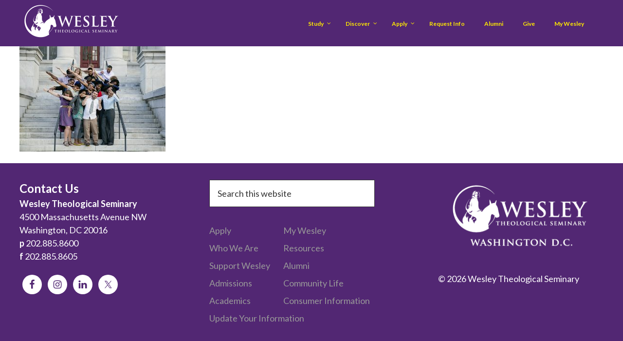

--- FILE ---
content_type: text/html; charset=UTF-8
request_url: https://www.wesleyseminary.edu/urban-fellows_edited/
body_size: 82962
content:
<!DOCTYPE html>
<html dir="ltr" lang="en-US" prefix="og: https://ogp.me/ns#">
<head >
<meta charset="UTF-8" />
<meta name="viewport" content="width=device-width, initial-scale=1" />
<title>urban-fellows_edited | Wesley Theological Seminary</title>
<script type="text/javascript"> var wmts_license_status = "valid";</script><style id="wmts-essential">
		.wmts_container{
		height: 80px;
		overflow: hidden;
		}

		.wmts_container>*{
		opacity: .01;
		}
	</style>
		<!-- All in One SEO 4.9.3 - aioseo.com -->
	<meta name="robots" content="max-image-preview:large" />
	<meta name="author" content="Comm WebTeam"/>
	<link rel="canonical" href="https://www.wesleyseminary.edu/urban-fellows_edited/" />
	<meta name="generator" content="All in One SEO (AIOSEO) 4.9.3" />
		<meta property="og:locale" content="en_US" />
		<meta property="og:site_name" content="Wesley Theological Seminary | God&#039;s call is bold. Your seminary should be, too." />
		<meta property="og:type" content="article" />
		<meta property="og:title" content="urban-fellows_edited | Wesley Theological Seminary" />
		<meta property="og:url" content="https://www.wesleyseminary.edu/urban-fellows_edited/" />
		<meta property="article:published_time" content="2016-10-24T16:30:24+00:00" />
		<meta property="article:modified_time" content="2016-10-24T16:32:09+00:00" />
		<meta name="twitter:card" content="summary" />
		<meta name="twitter:title" content="urban-fellows_edited | Wesley Theological Seminary" />
		<script type="application/ld+json" class="aioseo-schema">
			{"@context":"https:\/\/schema.org","@graph":[{"@type":"BreadcrumbList","@id":"https:\/\/www.wesleyseminary.edu\/urban-fellows_edited\/#breadcrumblist","itemListElement":[{"@type":"ListItem","@id":"https:\/\/www.wesleyseminary.edu#listItem","position":1,"name":"Home","item":"https:\/\/www.wesleyseminary.edu","nextItem":{"@type":"ListItem","@id":"https:\/\/www.wesleyseminary.edu\/urban-fellows_edited\/#listItem","name":"urban-fellows_edited"}},{"@type":"ListItem","@id":"https:\/\/www.wesleyseminary.edu\/urban-fellows_edited\/#listItem","position":2,"name":"urban-fellows_edited","previousItem":{"@type":"ListItem","@id":"https:\/\/www.wesleyseminary.edu#listItem","name":"Home"}}]},{"@type":"ItemPage","@id":"https:\/\/www.wesleyseminary.edu\/urban-fellows_edited\/#itempage","url":"https:\/\/www.wesleyseminary.edu\/urban-fellows_edited\/","name":"urban-fellows_edited | Wesley Theological Seminary","inLanguage":"en-US","isPartOf":{"@id":"https:\/\/www.wesleyseminary.edu\/#website"},"breadcrumb":{"@id":"https:\/\/www.wesleyseminary.edu\/urban-fellows_edited\/#breadcrumblist"},"author":{"@id":"https:\/\/www.wesleyseminary.edu\/author\/commwebteam\/#author"},"creator":{"@id":"https:\/\/www.wesleyseminary.edu\/author\/commwebteam\/#author"},"datePublished":"2016-10-24T12:30:24-04:00","dateModified":"2016-10-24T12:32:09-04:00"},{"@type":"Organization","@id":"https:\/\/www.wesleyseminary.edu\/#organization","name":"Wesley Theological Seminary","description":"God's call is bold. Your seminary should be, too.","url":"https:\/\/www.wesleyseminary.edu\/"},{"@type":"Person","@id":"https:\/\/www.wesleyseminary.edu\/author\/commwebteam\/#author","url":"https:\/\/www.wesleyseminary.edu\/author\/commwebteam\/","name":"Comm WebTeam","image":{"@type":"ImageObject","@id":"https:\/\/www.wesleyseminary.edu\/urban-fellows_edited\/#authorImage","url":"https:\/\/secure.gravatar.com\/avatar\/db6434c7cea773db858b79631a9650a8ebfecbbefcbdc87371ce439c420be5dc?s=96&d=mm&r=g","width":96,"height":96,"caption":"Comm WebTeam"}},{"@type":"WebSite","@id":"https:\/\/www.wesleyseminary.edu\/#website","url":"https:\/\/www.wesleyseminary.edu\/","name":"Wesley Theological Seminary","description":"God's call is bold. Your seminary should be, too.","inLanguage":"en-US","publisher":{"@id":"https:\/\/www.wesleyseminary.edu\/#organization"}}]}
		</script>
		<!-- All in One SEO -->

<!-- WP-NET-PRICE-CALCULATOR-2.3.4--><link rel='dns-prefetch' href='//www.wesleyseminary.edu' />
<link rel='dns-prefetch' href='//static.addtoany.com' />
<link rel='dns-prefetch' href='//uchat.co' />
<link rel='dns-prefetch' href='//fonts.googleapis.com' />
<link rel="alternate" type="application/rss+xml" title="Wesley Theological Seminary &raquo; Feed" href="https://www.wesleyseminary.edu/feed/" />
<link rel="alternate" type="application/rss+xml" title="Wesley Theological Seminary &raquo; Comments Feed" href="https://www.wesleyseminary.edu/comments/feed/" />
<link rel="alternate" type="application/rss+xml" title="Wesley Theological Seminary &raquo; urban-fellows_edited Comments Feed" href="https://www.wesleyseminary.edu/feed/?attachment_id=13093" />
<link rel="alternate" title="oEmbed (JSON)" type="application/json+oembed" href="https://www.wesleyseminary.edu/wp-json/oembed/1.0/embed?url=https%3A%2F%2Fwww.wesleyseminary.edu%2Furban-fellows_edited%2F" />
<link rel="alternate" title="oEmbed (XML)" type="text/xml+oembed" href="https://www.wesleyseminary.edu/wp-json/oembed/1.0/embed?url=https%3A%2F%2Fwww.wesleyseminary.edu%2Furban-fellows_edited%2F&#038;format=xml" />
<style id='wp-img-auto-sizes-contain-inline-css' type='text/css'>
img:is([sizes=auto i],[sizes^="auto," i]){contain-intrinsic-size:3000px 1500px}
/*# sourceURL=wp-img-auto-sizes-contain-inline-css */
</style>
<link rel='stylesheet' id='PrayerEngineFrontendStyles-css' href='https://www.wesleyseminary.edu/wp-content/plugins/prayerengine_plugin/css/pe_styles.css?ver=6.9' type='text/css' media='all' />
<link rel='stylesheet' id='wesley-child-theme-css' href='https://www.wesleyseminary.edu/wp-content/themes/WesleySem_Genisis_Child/style.css?ver=2.0' type='text/css' media='all' />
<style id='wp-emoji-styles-inline-css' type='text/css'>

	img.wp-smiley, img.emoji {
		display: inline !important;
		border: none !important;
		box-shadow: none !important;
		height: 1em !important;
		width: 1em !important;
		margin: 0 0.07em !important;
		vertical-align: -0.1em !important;
		background: none !important;
		padding: 0 !important;
	}
/*# sourceURL=wp-emoji-styles-inline-css */
</style>
<style id='wp-block-library-inline-css' type='text/css'>
:root{--wp-block-synced-color:#7a00df;--wp-block-synced-color--rgb:122,0,223;--wp-bound-block-color:var(--wp-block-synced-color);--wp-editor-canvas-background:#ddd;--wp-admin-theme-color:#007cba;--wp-admin-theme-color--rgb:0,124,186;--wp-admin-theme-color-darker-10:#006ba1;--wp-admin-theme-color-darker-10--rgb:0,107,160.5;--wp-admin-theme-color-darker-20:#005a87;--wp-admin-theme-color-darker-20--rgb:0,90,135;--wp-admin-border-width-focus:2px}@media (min-resolution:192dpi){:root{--wp-admin-border-width-focus:1.5px}}.wp-element-button{cursor:pointer}:root .has-very-light-gray-background-color{background-color:#eee}:root .has-very-dark-gray-background-color{background-color:#313131}:root .has-very-light-gray-color{color:#eee}:root .has-very-dark-gray-color{color:#313131}:root .has-vivid-green-cyan-to-vivid-cyan-blue-gradient-background{background:linear-gradient(135deg,#00d084,#0693e3)}:root .has-purple-crush-gradient-background{background:linear-gradient(135deg,#34e2e4,#4721fb 50%,#ab1dfe)}:root .has-hazy-dawn-gradient-background{background:linear-gradient(135deg,#faaca8,#dad0ec)}:root .has-subdued-olive-gradient-background{background:linear-gradient(135deg,#fafae1,#67a671)}:root .has-atomic-cream-gradient-background{background:linear-gradient(135deg,#fdd79a,#004a59)}:root .has-nightshade-gradient-background{background:linear-gradient(135deg,#330968,#31cdcf)}:root .has-midnight-gradient-background{background:linear-gradient(135deg,#020381,#2874fc)}:root{--wp--preset--font-size--normal:16px;--wp--preset--font-size--huge:42px}.has-regular-font-size{font-size:1em}.has-larger-font-size{font-size:2.625em}.has-normal-font-size{font-size:var(--wp--preset--font-size--normal)}.has-huge-font-size{font-size:var(--wp--preset--font-size--huge)}.has-text-align-center{text-align:center}.has-text-align-left{text-align:left}.has-text-align-right{text-align:right}.has-fit-text{white-space:nowrap!important}#end-resizable-editor-section{display:none}.aligncenter{clear:both}.items-justified-left{justify-content:flex-start}.items-justified-center{justify-content:center}.items-justified-right{justify-content:flex-end}.items-justified-space-between{justify-content:space-between}.screen-reader-text{border:0;clip-path:inset(50%);height:1px;margin:-1px;overflow:hidden;padding:0;position:absolute;width:1px;word-wrap:normal!important}.screen-reader-text:focus{background-color:#ddd;clip-path:none;color:#444;display:block;font-size:1em;height:auto;left:5px;line-height:normal;padding:15px 23px 14px;text-decoration:none;top:5px;width:auto;z-index:100000}html :where(.has-border-color){border-style:solid}html :where([style*=border-top-color]){border-top-style:solid}html :where([style*=border-right-color]){border-right-style:solid}html :where([style*=border-bottom-color]){border-bottom-style:solid}html :where([style*=border-left-color]){border-left-style:solid}html :where([style*=border-width]){border-style:solid}html :where([style*=border-top-width]){border-top-style:solid}html :where([style*=border-right-width]){border-right-style:solid}html :where([style*=border-bottom-width]){border-bottom-style:solid}html :where([style*=border-left-width]){border-left-style:solid}html :where(img[class*=wp-image-]){height:auto;max-width:100%}:where(figure){margin:0 0 1em}html :where(.is-position-sticky){--wp-admin--admin-bar--position-offset:var(--wp-admin--admin-bar--height,0px)}@media screen and (max-width:600px){html :where(.is-position-sticky){--wp-admin--admin-bar--position-offset:0px}}

/*# sourceURL=wp-block-library-inline-css */
</style><style id='global-styles-inline-css' type='text/css'>
:root{--wp--preset--aspect-ratio--square: 1;--wp--preset--aspect-ratio--4-3: 4/3;--wp--preset--aspect-ratio--3-4: 3/4;--wp--preset--aspect-ratio--3-2: 3/2;--wp--preset--aspect-ratio--2-3: 2/3;--wp--preset--aspect-ratio--16-9: 16/9;--wp--preset--aspect-ratio--9-16: 9/16;--wp--preset--color--black: #000000;--wp--preset--color--cyan-bluish-gray: #abb8c3;--wp--preset--color--white: #ffffff;--wp--preset--color--pale-pink: #f78da7;--wp--preset--color--vivid-red: #cf2e2e;--wp--preset--color--luminous-vivid-orange: #ff6900;--wp--preset--color--luminous-vivid-amber: #fcb900;--wp--preset--color--light-green-cyan: #7bdcb5;--wp--preset--color--vivid-green-cyan: #00d084;--wp--preset--color--pale-cyan-blue: #8ed1fc;--wp--preset--color--vivid-cyan-blue: #0693e3;--wp--preset--color--vivid-purple: #9b51e0;--wp--preset--gradient--vivid-cyan-blue-to-vivid-purple: linear-gradient(135deg,rgb(6,147,227) 0%,rgb(155,81,224) 100%);--wp--preset--gradient--light-green-cyan-to-vivid-green-cyan: linear-gradient(135deg,rgb(122,220,180) 0%,rgb(0,208,130) 100%);--wp--preset--gradient--luminous-vivid-amber-to-luminous-vivid-orange: linear-gradient(135deg,rgb(252,185,0) 0%,rgb(255,105,0) 100%);--wp--preset--gradient--luminous-vivid-orange-to-vivid-red: linear-gradient(135deg,rgb(255,105,0) 0%,rgb(207,46,46) 100%);--wp--preset--gradient--very-light-gray-to-cyan-bluish-gray: linear-gradient(135deg,rgb(238,238,238) 0%,rgb(169,184,195) 100%);--wp--preset--gradient--cool-to-warm-spectrum: linear-gradient(135deg,rgb(74,234,220) 0%,rgb(151,120,209) 20%,rgb(207,42,186) 40%,rgb(238,44,130) 60%,rgb(251,105,98) 80%,rgb(254,248,76) 100%);--wp--preset--gradient--blush-light-purple: linear-gradient(135deg,rgb(255,206,236) 0%,rgb(152,150,240) 100%);--wp--preset--gradient--blush-bordeaux: linear-gradient(135deg,rgb(254,205,165) 0%,rgb(254,45,45) 50%,rgb(107,0,62) 100%);--wp--preset--gradient--luminous-dusk: linear-gradient(135deg,rgb(255,203,112) 0%,rgb(199,81,192) 50%,rgb(65,88,208) 100%);--wp--preset--gradient--pale-ocean: linear-gradient(135deg,rgb(255,245,203) 0%,rgb(182,227,212) 50%,rgb(51,167,181) 100%);--wp--preset--gradient--electric-grass: linear-gradient(135deg,rgb(202,248,128) 0%,rgb(113,206,126) 100%);--wp--preset--gradient--midnight: linear-gradient(135deg,rgb(2,3,129) 0%,rgb(40,116,252) 100%);--wp--preset--font-size--small: 13px;--wp--preset--font-size--medium: 20px;--wp--preset--font-size--large: 36px;--wp--preset--font-size--x-large: 42px;--wp--preset--spacing--20: 0.44rem;--wp--preset--spacing--30: 0.67rem;--wp--preset--spacing--40: 1rem;--wp--preset--spacing--50: 1.5rem;--wp--preset--spacing--60: 2.25rem;--wp--preset--spacing--70: 3.38rem;--wp--preset--spacing--80: 5.06rem;--wp--preset--shadow--natural: 6px 6px 9px rgba(0, 0, 0, 0.2);--wp--preset--shadow--deep: 12px 12px 50px rgba(0, 0, 0, 0.4);--wp--preset--shadow--sharp: 6px 6px 0px rgba(0, 0, 0, 0.2);--wp--preset--shadow--outlined: 6px 6px 0px -3px rgb(255, 255, 255), 6px 6px rgb(0, 0, 0);--wp--preset--shadow--crisp: 6px 6px 0px rgb(0, 0, 0);}:where(.is-layout-flex){gap: 0.5em;}:where(.is-layout-grid){gap: 0.5em;}body .is-layout-flex{display: flex;}.is-layout-flex{flex-wrap: wrap;align-items: center;}.is-layout-flex > :is(*, div){margin: 0;}body .is-layout-grid{display: grid;}.is-layout-grid > :is(*, div){margin: 0;}:where(.wp-block-columns.is-layout-flex){gap: 2em;}:where(.wp-block-columns.is-layout-grid){gap: 2em;}:where(.wp-block-post-template.is-layout-flex){gap: 1.25em;}:where(.wp-block-post-template.is-layout-grid){gap: 1.25em;}.has-black-color{color: var(--wp--preset--color--black) !important;}.has-cyan-bluish-gray-color{color: var(--wp--preset--color--cyan-bluish-gray) !important;}.has-white-color{color: var(--wp--preset--color--white) !important;}.has-pale-pink-color{color: var(--wp--preset--color--pale-pink) !important;}.has-vivid-red-color{color: var(--wp--preset--color--vivid-red) !important;}.has-luminous-vivid-orange-color{color: var(--wp--preset--color--luminous-vivid-orange) !important;}.has-luminous-vivid-amber-color{color: var(--wp--preset--color--luminous-vivid-amber) !important;}.has-light-green-cyan-color{color: var(--wp--preset--color--light-green-cyan) !important;}.has-vivid-green-cyan-color{color: var(--wp--preset--color--vivid-green-cyan) !important;}.has-pale-cyan-blue-color{color: var(--wp--preset--color--pale-cyan-blue) !important;}.has-vivid-cyan-blue-color{color: var(--wp--preset--color--vivid-cyan-blue) !important;}.has-vivid-purple-color{color: var(--wp--preset--color--vivid-purple) !important;}.has-black-background-color{background-color: var(--wp--preset--color--black) !important;}.has-cyan-bluish-gray-background-color{background-color: var(--wp--preset--color--cyan-bluish-gray) !important;}.has-white-background-color{background-color: var(--wp--preset--color--white) !important;}.has-pale-pink-background-color{background-color: var(--wp--preset--color--pale-pink) !important;}.has-vivid-red-background-color{background-color: var(--wp--preset--color--vivid-red) !important;}.has-luminous-vivid-orange-background-color{background-color: var(--wp--preset--color--luminous-vivid-orange) !important;}.has-luminous-vivid-amber-background-color{background-color: var(--wp--preset--color--luminous-vivid-amber) !important;}.has-light-green-cyan-background-color{background-color: var(--wp--preset--color--light-green-cyan) !important;}.has-vivid-green-cyan-background-color{background-color: var(--wp--preset--color--vivid-green-cyan) !important;}.has-pale-cyan-blue-background-color{background-color: var(--wp--preset--color--pale-cyan-blue) !important;}.has-vivid-cyan-blue-background-color{background-color: var(--wp--preset--color--vivid-cyan-blue) !important;}.has-vivid-purple-background-color{background-color: var(--wp--preset--color--vivid-purple) !important;}.has-black-border-color{border-color: var(--wp--preset--color--black) !important;}.has-cyan-bluish-gray-border-color{border-color: var(--wp--preset--color--cyan-bluish-gray) !important;}.has-white-border-color{border-color: var(--wp--preset--color--white) !important;}.has-pale-pink-border-color{border-color: var(--wp--preset--color--pale-pink) !important;}.has-vivid-red-border-color{border-color: var(--wp--preset--color--vivid-red) !important;}.has-luminous-vivid-orange-border-color{border-color: var(--wp--preset--color--luminous-vivid-orange) !important;}.has-luminous-vivid-amber-border-color{border-color: var(--wp--preset--color--luminous-vivid-amber) !important;}.has-light-green-cyan-border-color{border-color: var(--wp--preset--color--light-green-cyan) !important;}.has-vivid-green-cyan-border-color{border-color: var(--wp--preset--color--vivid-green-cyan) !important;}.has-pale-cyan-blue-border-color{border-color: var(--wp--preset--color--pale-cyan-blue) !important;}.has-vivid-cyan-blue-border-color{border-color: var(--wp--preset--color--vivid-cyan-blue) !important;}.has-vivid-purple-border-color{border-color: var(--wp--preset--color--vivid-purple) !important;}.has-vivid-cyan-blue-to-vivid-purple-gradient-background{background: var(--wp--preset--gradient--vivid-cyan-blue-to-vivid-purple) !important;}.has-light-green-cyan-to-vivid-green-cyan-gradient-background{background: var(--wp--preset--gradient--light-green-cyan-to-vivid-green-cyan) !important;}.has-luminous-vivid-amber-to-luminous-vivid-orange-gradient-background{background: var(--wp--preset--gradient--luminous-vivid-amber-to-luminous-vivid-orange) !important;}.has-luminous-vivid-orange-to-vivid-red-gradient-background{background: var(--wp--preset--gradient--luminous-vivid-orange-to-vivid-red) !important;}.has-very-light-gray-to-cyan-bluish-gray-gradient-background{background: var(--wp--preset--gradient--very-light-gray-to-cyan-bluish-gray) !important;}.has-cool-to-warm-spectrum-gradient-background{background: var(--wp--preset--gradient--cool-to-warm-spectrum) !important;}.has-blush-light-purple-gradient-background{background: var(--wp--preset--gradient--blush-light-purple) !important;}.has-blush-bordeaux-gradient-background{background: var(--wp--preset--gradient--blush-bordeaux) !important;}.has-luminous-dusk-gradient-background{background: var(--wp--preset--gradient--luminous-dusk) !important;}.has-pale-ocean-gradient-background{background: var(--wp--preset--gradient--pale-ocean) !important;}.has-electric-grass-gradient-background{background: var(--wp--preset--gradient--electric-grass) !important;}.has-midnight-gradient-background{background: var(--wp--preset--gradient--midnight) !important;}.has-small-font-size{font-size: var(--wp--preset--font-size--small) !important;}.has-medium-font-size{font-size: var(--wp--preset--font-size--medium) !important;}.has-large-font-size{font-size: var(--wp--preset--font-size--large) !important;}.has-x-large-font-size{font-size: var(--wp--preset--font-size--x-large) !important;}
/*# sourceURL=global-styles-inline-css */
</style>

<style id='classic-theme-styles-inline-css' type='text/css'>
/*! This file is auto-generated */
.wp-block-button__link{color:#fff;background-color:#32373c;border-radius:9999px;box-shadow:none;text-decoration:none;padding:calc(.667em + 2px) calc(1.333em + 2px);font-size:1.125em}.wp-block-file__button{background:#32373c;color:#fff;text-decoration:none}
/*# sourceURL=/wp-includes/css/classic-themes.min.css */
</style>
<link rel='stylesheet' id='ubermenu-ubuntu-css' href='//fonts.googleapis.com/css?family=Ubuntu%3A%2C300%2C400%2C700&#038;ver=6.9' type='text/css' media='all' />
<link rel='stylesheet' id='ubermenu-lato-css' href='//fonts.googleapis.com/css?family=Lato%3A%2C300%2C400%2C700&#038;ver=6.9' type='text/css' media='all' />
<link rel='stylesheet' id='l7w-calc-css-css' href='https://www.wesleyseminary.edu/wp-content/plugins/Transfer/assets/css/style.min.css?ver=6.9' type='text/css' media='all' />
<link rel='stylesheet' id='simple-social-icons-font-css' href='https://www.wesleyseminary.edu/wp-content/plugins/simple-social-icons/css/style.css?ver=4.0.0' type='text/css' media='all' />
<link rel='stylesheet' id='addtoany-css' href='https://www.wesleyseminary.edu/wp-content/plugins/add-to-any/addtoany.min.css?ver=1.16' type='text/css' media='all' />
<link rel='stylesheet' id='ubermenu-css' href='https://www.wesleyseminary.edu/wp-content/plugins/ubermenu/pro/assets/css/ubermenu.min.css?ver=3.2.0.2' type='text/css' media='all' />
<link rel='stylesheet' id='ubermenu-trans-black-css' href='https://www.wesleyseminary.edu/wp-content/plugins/ubermenu/pro/assets/css/skins/trans_black.css?ver=6.9' type='text/css' media='all' />
<link rel='stylesheet' id='ubermenu-black-white-2-css' href='https://www.wesleyseminary.edu/wp-content/plugins/ubermenu/assets/css/skins/blackwhite2.css?ver=6.9' type='text/css' media='all' />
<link rel='stylesheet' id='ubermenu-white-css' href='https://www.wesleyseminary.edu/wp-content/plugins/ubermenu/pro/assets/css/skins/white.css?ver=6.9' type='text/css' media='all' />
<link rel='stylesheet' id='ubermenu-font-awesome-css' href='https://www.wesleyseminary.edu/wp-content/plugins/ubermenu/assets/css/fontawesome/css/font-awesome.min.css?ver=4.3' type='text/css' media='all' />
<link rel='stylesheet' id='font-awesome-5-css' href='https://www.wesleyseminary.edu/wp-content/plugins/bb-plugin/fonts/fontawesome/5.15.4/css/all.min.css?ver=2.7.4.2' type='text/css' media='all' />
<link rel='stylesheet' id='font-awesome-css' href='https://www.wesleyseminary.edu/wp-content/plugins/bb-plugin/fonts/fontawesome/5.15.4/css/v4-shims.min.css?ver=2.7.4.2' type='text/css' media='all' />
<link rel='stylesheet' id='popupaoc-public-style-css' href='https://www.wesleyseminary.edu/wp-content/plugins/popup-anything-on-click/assets/css/popupaoc-public.css?ver=2.9.1' type='text/css' media='all' />
<script type="text/javascript" src="https://www.wesleyseminary.edu/wp-includes/js/jquery/jquery.min.js?ver=3.7.1" id="jquery-core-js"></script>
<script type="text/javascript" src="https://www.wesleyseminary.edu/wp-includes/js/jquery/jquery-migrate.min.js?ver=3.4.1" id="jquery-migrate-js"></script>
<script type="text/javascript" id="PrayerEngineFrontendJavascript-js-extra">
/* <![CDATA[ */
var peajax = {"ajaxurl":"https://www.wesleyseminary.edu/wp-admin/admin-ajax.php"};
//# sourceURL=PrayerEngineFrontendJavascript-js-extra
/* ]]> */
</script>
<script type="text/javascript" src="https://www.wesleyseminary.edu/wp-content/plugins/prayerengine_plugin/js/prayerwall210.js?ver=6.9" id="PrayerEngineFrontendJavascript-js"></script>
<script type="text/javascript" id="addtoany-core-js-before">
/* <![CDATA[ */
window.a2a_config=window.a2a_config||{};a2a_config.callbacks=[];a2a_config.overlays=[];a2a_config.templates={};

//# sourceURL=addtoany-core-js-before
/* ]]> */
</script>
<script type="text/javascript" defer src="https://static.addtoany.com/menu/page.js" id="addtoany-core-js"></script>
<script type="text/javascript" defer src="https://www.wesleyseminary.edu/wp-content/plugins/add-to-any/addtoany.min.js?ver=1.1" id="addtoany-jquery-js"></script>
<script type="text/javascript" src="https://www.wesleyseminary.edu/wp-content/plugins/Transfer/assets/js/vendor/foundation.min.js?ver=6.9" id="l7w-foundation-js-js"></script>
<link rel="https://api.w.org/" href="https://www.wesleyseminary.edu/wp-json/" /><link rel="alternate" title="JSON" type="application/json" href="https://www.wesleyseminary.edu/wp-json/wp/v2/media/13093" /><link rel="EditURI" type="application/rsd+xml" title="RSD" href="https://www.wesleyseminary.edu/xmlrpc.php?rsd" />
<meta name="generator" content="WordPress 6.9" />
<link rel='shortlink' href='https://www.wesleyseminary.edu/?p=13093' />
<!-- Display fixes for Internet Explorer -->
	<!--[if lte IE 6]>
	<link href="https://www.wesleyseminary.edu/wp-content/plugins/prayerengine_plugin/css/ie6_fix.css" rel="stylesheet" type="text/css" />
	<![endif]-->
	<!--[if IE 7]>
	<link href="https://www.wesleyseminary.edu/wp-content/plugins/prayerengine_plugin/css/ie7_fix.css" rel="stylesheet" type="text/css" />
	<![endif]-->
	<!--[if IE 8]>
	<link href="https://www.wesleyseminary.edu/wp-content/plugins/prayerengine_plugin/css/ie8_fix.css" rel="stylesheet" type="text/css" />
	<![endif]-->
	<!-- end display fixes for Internet Explorer --><style id="ubermenu-custom-generated-css">
/** UberMenu Custom Menu Styles (Customizer) **/
/* main */
.ubermenu-main .ubermenu-row { max-width:200px; margin-left:auto; margin-right:auto; }
.ubermenu-main { background-color:#512672; background:-webkit-gradient(linear,left top,left bottom,from(#512672),to(#512672)); background:-webkit-linear-gradient(top,#512672,#512672); background:-moz-linear-gradient(top,#512672,#512672); background:-ms-linear-gradient(top,#512672,#512672); background:-o-linear-gradient(top,#512672,#512672); background:linear-gradient(top,#512672,#512672); border:1px solid #512672; }
.ubermenu.ubermenu-main { background:none; border:none; box-shadow:none; }
.ubermenu.ubermenu-main .ubermenu-item-level-0 > .ubermenu-target { border:none; box-shadow:none; }
.ubermenu-main .ubermenu-item-level-0 > .ubermenu-target { text-transform:capitalize; color:#ffe900; }
.ubermenu-main .ubermenu-nav .ubermenu-item.ubermenu-item-level-0 > .ubermenu-target { font-weight:bold; }
.ubermenu.ubermenu-main .ubermenu-item-level-0:hover > .ubermenu-target, .ubermenu-main .ubermenu-item-level-0.ubermenu-active > .ubermenu-target { color:#ffffff; background-color:#512672; background:-webkit-gradient(linear,left top,left bottom,from(#512672),to(#512672)); background:-webkit-linear-gradient(top,#512672,#512672); background:-moz-linear-gradient(top,#512672,#512672); background:-ms-linear-gradient(top,#512672,#512672); background:-o-linear-gradient(top,#512672,#512672); background:linear-gradient(top,#512672,#512672); }
.ubermenu-main .ubermenu-item-level-0.ubermenu-current-menu-item > .ubermenu-target, .ubermenu-main .ubermenu-item-level-0.ubermenu-current-menu-parent > .ubermenu-target, .ubermenu-main .ubermenu-item-level-0.ubermenu-current-menu-ancestor > .ubermenu-target { color:#ffffff; background-color:#512672; background:-webkit-gradient(linear,left top,left bottom,from(#512672),to(#512672)); background:-webkit-linear-gradient(top,#512672,#512672); background:-moz-linear-gradient(top,#512672,#512672); background:-ms-linear-gradient(top,#512672,#512672); background:-o-linear-gradient(top,#512672,#512672); background:linear-gradient(top,#512672,#512672); }
.ubermenu-main .ubermenu-item.ubermenu-item-level-0 > .ubermenu-highlight { color:#ffffff; }
.ubermenu-main .ubermenu-submenu.ubermenu-submenu-drop { background-color:#522773; color:#ffffff; }
.ubermenu-main .ubermenu-submenu .ubermenu-column { min-width:150px; }
.ubermenu-main .ubermenu-submenu .ubermenu-highlight { color:#ffffff; }
.ubermenu-main .ubermenu-item-normal > .ubermenu-target,.ubermenu-main .ubermenu-submenu .ubermenu-target,.ubermenu-main .ubermenu-submenu .ubermenu-nonlink,.ubermenu-main .ubermenu-submenu .ubermenu-widget,.ubermenu-main .ubermenu-submenu .ubermenu-custom-content-padded,.ubermenu-main .ubermenu-submenu .ubermenu-retractor,.ubermenu-main .ubermenu-submenu .ubermenu-colgroup .ubermenu-column,.ubermenu-main .ubermenu-submenu.ubermenu-submenu-type-stack > .ubermenu-item-normal > .ubermenu-target,.ubermenu-main .ubermenu-submenu.ubermenu-submenu-padded { padding:8px 12px; }
.ubermenu .ubermenu-grid-row { padding-right:8px 12px; }
.ubermenu .ubermenu-grid-row .ubermenu-target { padding-right:0; }
.ubermenu-main .ubermenu-submenu .ubermenu-item-header > .ubermenu-target { color:#ffffff; }
.ubermenu-main .ubermenu-submenu .ubermenu-item-header > .ubermenu-target:hover { color:#ffffff; }
.ubermenu-main .ubermenu-submenu .ubermenu-item-header.ubermenu-current-menu-item > .ubermenu-target { color:#ffffff; }
.ubermenu-main .ubermenu-item-normal > .ubermenu-target { color:#ffffff; }
.ubermenu.ubermenu-main .ubermenu-item-normal > .ubermenu-target:hover { color:#edebea; }
.ubermenu-main .ubermenu-item-normal.ubermenu-current-menu-item > .ubermenu-target { color:#ffffff; }
.ubermenu.ubermenu-main .ubermenu-item-normal > .ubermenu-target:hover, .ubermenu.ubermenu-main .ubermenu-item-normal.ubermenu-active > .ubermenu-target { background-color:#522773; }
.ubermenu.ubermenu-main .ubermenu-tabs .ubermenu-tabs-group { background-color:#522773; }
.ubermenu.ubermenu-main .ubermenu-tab > .ubermenu-target { color:#ffffff; }
.ubermenu.ubermenu-main .ubermenu-submenu .ubermenu-tab.ubermenu-active > .ubermenu-target { color:#ffffff; }
.ubermenu.ubermenu-main .ubermenu-tab.ubermenu-active > .ubermenu-target { background-color:#522773; }
.ubermenu.ubermenu-main .ubermenu-tab-content-panel { background-color:#522773; }
.ubermenu-main .ubermenu-submenu .ubermenu-has-submenu-drop > .ubermenu-target:after { color:#ffffff; }
.ubermenu-responsive-toggle.ubermenu-responsive-toggle-main { background:#522773; color:#ffffff; }
.ubermenu-responsive-toggle.ubermenu-responsive-toggle-main:hover { background:#522773; color:#ffffff; }
.ubermenu-main, .ubermenu-main .ubermenu-target, .ubermenu-main .ubermenu-nav .ubermenu-item-level-0 .ubermenu-target, .ubermenu-main div, .ubermenu-main p, .ubermenu-main input { font-family:'Lato', sans-serif; font-weight:400; }
/* vertical */
.ubermenu-vertical.ubermenu-vertical .ubermenu-submenu-type-mega { width:750px; }
.ubermenu-vertical { max-width:450px; background-color:#522773; background:-webkit-gradient(linear,left top,left bottom,from(#522773),to(#522773)); background:-webkit-linear-gradient(top,#522773,#522773); background:-moz-linear-gradient(top,#522773,#522773); background:-ms-linear-gradient(top,#522773,#522773); background:-o-linear-gradient(top,#522773,#522773); background:linear-gradient(top,#522773,#522773); }
.ubermenu.ubermenu-vertical { background:none; border:none; box-shadow:none; }
.ubermenu.ubermenu-vertical .ubermenu-item-level-0 > .ubermenu-target { border:none; box-shadow:none; }
.ubermenu.ubermenu-vertical.ubermenu-horizontal .ubermenu-submenu-drop.ubermenu-submenu-align-left_edge_bar, .ubermenu.ubermenu-vertical.ubermenu-horizontal .ubermenu-submenu-drop.ubermenu-submenu-align-full_width { left:0; }
.ubermenu.ubermenu-vertical.ubermenu-horizontal .ubermenu-item-level-0.ubermenu-active > .ubermenu-submenu-drop, .ubermenu.ubermenu-vertical.ubermenu-horizontal:not(.ubermenu-transition-shift) .ubermenu-item-level-0 > .ubermenu-submenu-drop { margin-top:0; }
.ubermenu-vertical .ubermenu-item-level-0 > .ubermenu-target { font-size:20px; text-transform:none; color:#ffffff; }
.ubermenu-vertical .ubermenu-nav .ubermenu-item.ubermenu-item-level-0 > .ubermenu-target { font-weight:bold; }
.ubermenu.ubermenu-vertical .ubermenu-item-level-0:hover > .ubermenu-target, .ubermenu-vertical .ubermenu-item-level-0.ubermenu-active > .ubermenu-target { color:#ffffff; }
.ubermenu-vertical .ubermenu-item-level-0.ubermenu-current-menu-item > .ubermenu-target, .ubermenu-vertical .ubermenu-item-level-0.ubermenu-current-menu-parent > .ubermenu-target, .ubermenu-vertical .ubermenu-item-level-0.ubermenu-current-menu-ancestor > .ubermenu-target { color:#000000; }
.ubermenu-vertical .ubermenu-submenu.ubermenu-submenu-drop { background-color:#ffffff; color:#000000; }
.ubermenu-vertical .ubermenu-submenu .ubermenu-highlight { color:#000000; }
.ubermenu-vertical .ubermenu-submenu .ubermenu-item-header > .ubermenu-target, .ubermenu-vertical .ubermenu-tab > .ubermenu-target { font-size:14px; }
.ubermenu-vertical .ubermenu-submenu .ubermenu-item-header > .ubermenu-target { color:#141414; }
.ubermenu-vertical .ubermenu-submenu .ubermenu-item-header > .ubermenu-target:hover { color:#0a0a0a; }
.ubermenu-vertical .ubermenu-submenu .ubermenu-item-header.ubermenu-current-menu-item > .ubermenu-target { color:#0a0a0a; }
.ubermenu-vertical .ubermenu-nav .ubermenu-submenu .ubermenu-item-header > .ubermenu-target { font-weight:bold; }
.ubermenu-vertical .ubermenu-item-normal > .ubermenu-target { color:#0a0a0a; font-size:16px; }
.ubermenu.ubermenu-vertical .ubermenu-item-normal > .ubermenu-target:hover { color:#0a0a0a; }
.ubermenu-vertical .ubermenu-item-normal.ubermenu-current-menu-item > .ubermenu-target { color:#0a0a0a; }
.ubermenu.ubermenu-vertical .ubermenu-item-normal > .ubermenu-target:hover, .ubermenu.ubermenu-vertical .ubermenu-item-normal.ubermenu-active > .ubermenu-target { background-color:#ffffff; }
.ubermenu.ubermenu-vertical .ubermenu-tab > .ubermenu-target { color:#0a0a0a; }
.ubermenu.ubermenu-vertical .ubermenu-submenu .ubermenu-tab.ubermenu-active > .ubermenu-target { color:#0a0a0a; }
.ubermenu-vertical .ubermenu-target > .ubermenu-target-description, .ubermenu-vertical .ubermenu-submenu .ubermenu-target > .ubermenu-target-description { color:#0a0a0a; }
/* newmainnavigationworkup */
.ubermenu-newmainnavigationworkup .ubermenu-submenu.ubermenu-submenu-drop { color:#ffffff; }
.ubermenu-newmainnavigationworkup .ubermenu-submenu .ubermenu-highlight { color:#ffffff; }
.ubermenu-newmainnavigationworkup, .ubermenu-newmainnavigationworkup .ubermenu-target, .ubermenu-newmainnavigationworkup .ubermenu-nav .ubermenu-item-level-0 .ubermenu-target, .ubermenu-newmainnavigationworkup div, .ubermenu-newmainnavigationworkup p, .ubermenu-newmainnavigationworkup input { font-family:'Ubuntu', serif; font-weight:400; }
/* mb-menu */
.ubermenu.ubermenu-mb-menu { background:none; border:none; box-shadow:none; }
.ubermenu.ubermenu-mb-menu .ubermenu-item-level-0 > .ubermenu-target { border:none; box-shadow:none; }
.ubermenu.ubermenu-mb-menu.ubermenu-horizontal .ubermenu-submenu-drop.ubermenu-submenu-align-left_edge_bar, .ubermenu.ubermenu-mb-menu.ubermenu-horizontal .ubermenu-submenu-drop.ubermenu-submenu-align-full_width { left:0; }
.ubermenu.ubermenu-mb-menu.ubermenu-horizontal .ubermenu-item-level-0.ubermenu-active > .ubermenu-submenu-drop, .ubermenu.ubermenu-mb-menu.ubermenu-horizontal:not(.ubermenu-transition-shift) .ubermenu-item-level-0 > .ubermenu-submenu-drop { margin-top:0; }
.ubermenu-mb-menu.ubermenu-transition-fade .ubermenu-item .ubermenu-submenu-drop { margin-top:0; }
.ubermenu-mb-menu .ubermenu-item-level-0 > .ubermenu-target { font-size:14px; text-transform:uppercase; color:#714e91; }
.ubermenu-mb-menu .ubermenu-nav .ubermenu-item.ubermenu-item-level-0 > .ubermenu-target { font-weight:bold; }
.ubermenu-mb-menu .ubermenu-submenu.ubermenu-submenu-drop { background-color:#ffffff; }
.ubermenu-mb-menu .ubermenu-item-normal > .ubermenu-target,.ubermenu-mb-menu .ubermenu-submenu .ubermenu-target,.ubermenu-mb-menu .ubermenu-submenu .ubermenu-nonlink,.ubermenu-mb-menu .ubermenu-submenu .ubermenu-widget,.ubermenu-mb-menu .ubermenu-submenu .ubermenu-custom-content-padded,.ubermenu-mb-menu .ubermenu-submenu .ubermenu-retractor,.ubermenu-mb-menu .ubermenu-submenu .ubermenu-colgroup .ubermenu-column,.ubermenu-mb-menu .ubermenu-submenu.ubermenu-submenu-type-stack > .ubermenu-item-normal > .ubermenu-target,.ubermenu-mb-menu .ubermenu-submenu.ubermenu-submenu-padded { padding:8px; }
.ubermenu .ubermenu-grid-row { padding-right:8px; }
.ubermenu .ubermenu-grid-row .ubermenu-target { padding-right:0; }
.ubermenu-mb-menu, .ubermenu-mb-menu .ubermenu-target, .ubermenu-mb-menu .ubermenu-nav .ubermenu-item-level-0 .ubermenu-target, .ubermenu-mb-menu div, .ubermenu-mb-menu p, .ubermenu-mb-menu input { font-family:'Lato', sans-serif; }
/* skin-test */
.ubermenu-skin-test .ubermenu-item-level-0 > .ubermenu-target { font-size:14px; text-transform:uppercase; color:#714e91; }
.ubermenu-skin-test .ubermenu-submenu .ubermenu-item-header > .ubermenu-target, .ubermenu-skin-test .ubermenu-tab > .ubermenu-target { font-size:14px; }
.ubermenu-skin-test .ubermenu-submenu .ubermenu-item-header > .ubermenu-target { color:#714e91; }
.ubermenu-skin-test .ubermenu-item-normal > .ubermenu-target { font-size:13px; }
.ubermenu-skin-test .ubermenu-target > .ubermenu-target-description { font-size:12px; }
.ubermenu-responsive-toggle.ubermenu-responsive-toggle-skin-test { color:#714e91; }
/* top-bar */
.ubermenu-top-bar .ubermenu-item-level-0 > .ubermenu-target { font-size:14px; text-transform:uppercase; color:#714e91; }


/** UberMenu Custom Menu Item Styles (Menu Item Settings) **/
/* 18656 */ .ubermenu .ubermenu-submenu.ubermenu-submenu-id-18656 { width:750px; min-width:750px; }
/* 21582 */ .ubermenu .ubermenu-submenu.ubermenu-submenu-id-21582 { width:800px; min-width:800px; }
/* 18659 */ .ubermenu .ubermenu-submenu.ubermenu-submenu-id-18659 { width:800px; min-width:800px; }
/* 6152 */  .ubermenu .ubermenu-item.ubermenu-item-6152 > .ubermenu-target { color:#fedc00; }
/* 50629 */ .ubermenu .ubermenu-submenu.ubermenu-submenu-id-50629 { min-width:1px; }
            .ubermenu .ubermenu-item.ubermenu-item-50629.ubermenu-active > .ubermenu-target, .ubermenu .ubermenu-item.ubermenu-item-50629 > .ubermenu-target:hover, .ubermenu .ubermenu-submenu .ubermenu-item.ubermenu-item-50629.ubermenu-active > .ubermenu-target, .ubermenu .ubermenu-submenu .ubermenu-item.ubermenu-item-50629 > .ubermenu-target:hover { background:#dd9933; }


/** UberMenu Custom Tweaks (General Settings) **/
#ubermenu-top-bar-246 {
border: none!important;
}
.ubermenu-responsive-toggle.ubermenu-responsive-toggle-skin-test {
font-size: 16px!important;
}
.ubermenu.ubermenu-main {
    background: none;
    border: none;
    box-shadow: none;
    position: relative;
    z-index: 30;
}

/* .ubermenu.ubermenu-main a:hover {
  color:#fff;
} */
/* Status: Loaded from Transient */

</style><link rel="icon" href="https://www.wesleyseminary.edu/wp-content/themes/WesleySem_Genisis_Child/images/favicon.ico" />
		<!-- Global site tag (gtag.js) - Google Analytics -->
		<script async src="https://www.googletagmanager.com/gtag/js?id=UA-1777360-2"></script>
		<script>
		  window.dataLayer = window.dataLayer || [];
		  function gtag(){dataLayer.push(arguments);}
		  gtag('js', new Date());

		  gtag('config', 'UA-1777360-2');
		</script>
		
			<script> 
				 (function(w, d, n){ 
					  if (w.MAI) return; 
					  w.MAI = w.MAI || {emit: function() {(w.MAI.q = w.MAI.q || []).push(arguments);}} 
					  var e = d.createElement(n); e.async=1; 
					  e.src = 'https://cdn.mgln.ai/pixel.min.js'; 
					  var s = d.getElementsByTagName(n)[0]; 
					  s.parentNode.insertBefore(e, s); 
				 })(window, document, 'script'); 
				 MAI.emit('conf', '019ba42be12a7f308b6812486f5252ae'); 
				 MAI.emit('view'); 
			</script>		
        		<style type="text/css" id="wp-custom-css">
			/*
You can add your own CSS here.

Click the help icon above to learn more.
*/
body.page-id-46577 h3.wmts_job_title {
	display: none;
}

#Middle-Nav-Menu a:link {color: #fedc00}     /* unvisited link */
#Middle-Nav-Menu a:visited {color: #fff}  /* visited link */
#Middle-Nav-Menu a:hover {color: #fff}   /* mouse over link */
#Middle-Nav-Menu a:active {color: #fff}

ul.ubermenu-submenu-type-mega li.ubermenu-item-level-1 {
	min-width: auto !important;
}
.ubermenu-skin-black-white-2 .ubermenu-submenu .ubermenu-active > .ubermenu-target {
	color: white !important;
}

.ubermenu-in-transition a {
	color: white !important;
}

.ubermenu-skin-black-white-2 .ubermenu-submenu .ubermenu-target:hover,
.ubermenu-skin-black-white-2 .ubermenu-submenu .ubermenu-active > .ubermenu-target {
	color: white !important;
}

.ubermenu-skin-black-white-2 .ubermenu-submenu, .ubermenu-skin-black-white-2 .ubermenu-submenu .ubermenu-target {
	color: #fff !important;
}

.wFormContainer select {
	padding: 0 !important;
}

.page-id-37316 .fl-post-carousel-meta {
	display: none;
}

.ht-notification-section .addtoany_share_save_container {display: none;}

.fw-buttons .fl-button-group-button {min-width: 25% !important}
.fw-buttons .fl-button-width-full {min-width: 100% !important}

.fl-accordion-button-icon {
	text-decoration: none;
}


#hybrid-mdiv-exp {
  scroll-margin-top: 5rem; /* whatever is a nice number that gets you past the header */
}		</style>
		</head>

<body class="attachment wp-singular attachment-template-default single single-attachment postid-13093 attachmentid-13093 attachment-jpeg wp-theme-genesis wp-child-theme-WesleySem_Genisis_Child header-image full-width-content genesis-breadcrumbs-hidden genesis-footer-widgets-visible" itemscope itemtype="https://schema.org/WebPage"><div class="site-container"><header class="site-header" itemscope itemtype="https://schema.org/WPHeader"><div class="wrap"><div class="title-area"><p class="site-title" itemprop="headline"><a href="https://www.wesleyseminary.edu/">Wesley Theological Seminary</a></p><p class="site-description" itemprop="description">God&#039;s call is bold. Your seminary should be, too.</p></div><div class="widget-area header-widget-area"><section id="ubermenu_navigation_widget-5" class="widget ubermenu_navigation_widget-class"><div class="widget-wrap">
<!-- UberMenu [Configuration:main] [Theme Loc:] [Integration:api] -->
<nav class="nav-header" itemscope itemtype="https://schema.org/SiteNavigationElement"><a class="ubermenu-responsive-toggle ubermenu-responsive-toggle-main ubermenu-skin-black-white-2 ubermenu-loc-" data-ubermenu-target="ubermenu-main-204"><i class="fa fa-bars"></i>Menu</a><nav id="ubermenu-main-204" class="ubermenu ubermenu-nojs ubermenu-main ubermenu-menu-204 ubermenu-responsive ubermenu-responsive-default ubermenu-responsive-collapse ubermenu-horizontal ubermenu-transition-shift ubermenu-trigger-hover_intent ubermenu-skin-black-white-2 ubermenu-has-border ubermenu-bar-align-full ubermenu-items-align-left ubermenu-bar-inner-center ubermenu-bound ubermenu-disable-submenu-scroll ubermenu-sub-indicators ubermenu-retractors-responsive"><ul id="ubermenu-nav-main-204" class="ubermenu-nav"><li id="menu-item-29063" class="ubermenu-item ubermenu-item-type-custom ubermenu-item-object-custom ubermenu-item-has-children ubermenu-item-29063 ubermenu-item-level-0 ubermenu-column ubermenu-column-auto ubermenu-has-submenu-drop ubermenu-has-submenu-flyout ubermenu-submenu-rtl ubermenu-submenu-reverse" ><span class="ubermenu-target ubermenu-item-layout-default ubermenu-item-layout-text_only" tabindex="0" itemprop="url"><span class="ubermenu-target-title ubermenu-target-text">Study</span></span><ul class="ubermenu-submenu ubermenu-submenu-id-29063 ubermenu-submenu-type-flyout ubermenu-submenu-drop ubermenu-submenu-align-right_edge_item" ><li id="menu-item-36494" class="ubermenu-item ubermenu-item-type-custom ubermenu-item-object-custom ubermenu-item-36494 ubermenu-item-auto ubermenu-item-normal ubermenu-item-level-1" ><a class="ubermenu-target ubermenu-item-layout-default ubermenu-item-layout-text_only" href="https://www.wesleyseminary.edu/study/" itemprop="url"><span class="ubermenu-target-title ubermenu-target-text">What Wesley degree Is right for me?</span></a></li><li id="menu-item-29064" class="ubermenu-item ubermenu-item-type-post_type ubermenu-item-object-page ubermenu-item-has-children ubermenu-item-29064 ubermenu-item-auto ubermenu-item-normal ubermenu-item-level-1 ubermenu-has-submenu-drop ubermenu-has-submenu-flyout" ><span class="ubermenu-target ubermenu-item-layout-default ubermenu-item-layout-text_only" itemprop="url"><span class="ubermenu-target-title ubermenu-target-text">Masters Degrees</span></span><ul class="ubermenu-submenu ubermenu-submenu-id-29064 ubermenu-submenu-type-auto ubermenu-submenu-type-flyout ubermenu-submenu-drop ubermenu-submenu-align-left_edge_item" ><li id="menu-item-29066" class="ubermenu-item ubermenu-item-type-custom ubermenu-item-object-custom ubermenu-item-has-children ubermenu-item-29066 ubermenu-item-auto ubermenu-item-normal ubermenu-item-level-2 ubermenu-has-submenu-drop ubermenu-has-submenu-flyout" ><a class="ubermenu-target ubermenu-item-layout-default ubermenu-item-layout-text_only" href="https://www.wesleyseminary.edu/mdiv/" itemprop="url"><span class="ubermenu-target-title ubermenu-target-text">Masters of Divinity</span></a><ul class="ubermenu-submenu ubermenu-submenu-id-29066 ubermenu-submenu-type-auto ubermenu-submenu-type-flyout ubermenu-submenu-drop ubermenu-submenu-align-left_edge_item" ><li id="menu-item-29067" class="ubermenu-item ubermenu-item-type-custom ubermenu-item-object-custom ubermenu-item-29067 ubermenu-item-auto ubermenu-item-unknown-[unk] ubermenu-item-level-3 ubermenu-column ubermenu-column-auto" ><a class="ubermenu-target ubermenu-item-layout-default ubermenu-item-layout-text_only" href="https://www.wesleyseminary.edu/admissions/umc-requirements/" itemprop="url"><span class="ubermenu-target-title ubermenu-target-text">UMC Requirements</span></a></li><li class="ubermenu-retractor ubermenu-retractor-mobile"><i class="fa fa-times"></i> Close</li></ul></li><li id="menu-item-29068" class="ubermenu-item ubermenu-item-type-custom ubermenu-item-object-custom ubermenu-item-29068 ubermenu-item-auto ubermenu-item-normal ubermenu-item-level-2" ><a class="ubermenu-target ubermenu-item-layout-default ubermenu-item-layout-text_only" href="https://www.wesleyseminary.edu/flexma/" itemprop="url"><span class="ubermenu-target-title ubermenu-target-text">Masters of Arts</span></a></li><li id="menu-item-29069" class="ubermenu-item ubermenu-item-type-custom ubermenu-item-object-custom ubermenu-item-29069 ubermenu-item-auto ubermenu-item-normal ubermenu-item-level-2" ><a class="ubermenu-target ubermenu-item-layout-default ubermenu-item-layout-text_only" href="https://www.wesleyseminary.edu/academics/degrees/mts/" itemprop="url"><span class="ubermenu-target-title ubermenu-target-text">Masters of Theological Studies</span></a></li><li class="ubermenu-retractor ubermenu-retractor-mobile"><i class="fa fa-times"></i> Close</li></ul></li><li id="menu-item-29079" class="ubermenu-item ubermenu-item-type-custom ubermenu-item-object-custom ubermenu-item-29079 ubermenu-item-auto ubermenu-item-normal ubermenu-item-level-1" ><a class="ubermenu-target ubermenu-item-layout-default ubermenu-item-layout-text_only" href="https://www.wesleyseminary.edu/practice-in-ministry-and-mission/" itemprop="url"><span class="ubermenu-target-title ubermenu-target-text">Field Education: Practice in Ministry and Mission</span></a></li><li id="menu-item-29070" class="ubermenu-item ubermenu-item-type-custom ubermenu-item-object-custom ubermenu-item-29070 ubermenu-item-auto ubermenu-item-normal ubermenu-item-level-1" ><a class="ubermenu-target ubermenu-item-layout-default ubermenu-item-layout-text_only" href="https://www.wesleyseminary.edu/degree-programs/dmin/" itemprop="url"><span class="ubermenu-target-title ubermenu-target-text">Doctor of Ministry</span></a></li><li id="menu-item-29071" class="ubermenu-item ubermenu-item-type-post_type ubermenu-item-object-page ubermenu-item-29071 ubermenu-item-auto ubermenu-item-normal ubermenu-item-level-1" ><a class="ubermenu-target ubermenu-item-layout-default ubermenu-item-layout-text_only" href="https://www.wesleyseminary.edu/degree-programs/non-degree/" itemprop="url"><span class="ubermenu-target-title ubermenu-target-text">Non-degree</span></a></li><li id="menu-item-33078" class="ubermenu-item ubermenu-item-type-custom ubermenu-item-object-custom ubermenu-item-33078 ubermenu-item-auto ubermenu-item-normal ubermenu-item-level-1" ><a class="ubermenu-target ubermenu-item-layout-default ubermenu-item-layout-text_only" href="https://www.wesleyseminary.edu/admissions/cyma-3/" itemprop="url"><span class="ubermenu-target-title ubermenu-target-text">Certificate in Children and Youth Ministry &#038; Advocacy (CYMA)</span></a></li><li id="menu-item-33116" class="ubermenu-item ubermenu-item-type-custom ubermenu-item-object-custom ubermenu-item-33116 ubermenu-item-auto ubermenu-item-normal ubermenu-item-level-1" ><a class="ubermenu-target ubermenu-item-layout-default ubermenu-item-layout-text_only" href="https://www.wesleyseminary.edu/nces/" itemprop="url"><span class="ubermenu-target-title ubermenu-target-text">National Capital Experiences</span></a></li><li id="menu-item-30682" class="ubermenu-item ubermenu-item-type-custom ubermenu-item-object-custom ubermenu-item-30682 ubermenu-item-auto ubermenu-item-normal ubermenu-item-level-1" ><a class="ubermenu-target ubermenu-item-layout-default ubermenu-item-layout-text_only" href="https://www.wesleyseminary.edu/course-of-study-current-students/" itemprop="url"><span class="ubermenu-target-title ubermenu-target-text">Course of Study</span></a></li><li id="menu-item-29072" class="ubermenu-item ubermenu-item-type-custom ubermenu-item-object-custom ubermenu-item-has-children ubermenu-item-29072 ubermenu-item-auto ubermenu-item-normal ubermenu-item-level-1 ubermenu-has-submenu-drop ubermenu-has-submenu-flyout" ><a class="ubermenu-target ubermenu-item-layout-default ubermenu-item-layout-text_only" href="https://www.wesleyseminary.edu/resources/" itemprop="url"><span class="ubermenu-target-title ubermenu-target-text">Resources</span></a><ul class="ubermenu-submenu ubermenu-submenu-id-29072 ubermenu-submenu-type-auto ubermenu-submenu-type-flyout ubermenu-submenu-drop ubermenu-submenu-align-left_edge_item" ><li id="menu-item-29073" class="ubermenu-item ubermenu-item-type-custom ubermenu-item-object-custom ubermenu-item-29073 ubermenu-item-auto ubermenu-item-unknown-[unk] ubermenu-item-level-2 ubermenu-column ubermenu-column-auto" ><a class="ubermenu-target ubermenu-item-layout-default ubermenu-item-layout-text_only" href="https://www.wesleyseminary.edu/my-wesley" itemprop="url"><span class="ubermenu-target-title ubermenu-target-text">My Wesley</span></a></li><li id="menu-item-29074" class="ubermenu-item ubermenu-item-type-custom ubermenu-item-object-custom ubermenu-item-29074 ubermenu-item-auto ubermenu-item-unknown-[unk] ubermenu-item-level-2 ubermenu-column ubermenu-column-auto" ><a class="ubermenu-target ubermenu-item-layout-default ubermenu-item-layout-text_only" href="https://www.wesleyseminary.edu/academics/catalog/" itemprop="url"><span class="ubermenu-target-title ubermenu-target-text">Academic Catalog</span></a></li><li id="menu-item-29075" class="ubermenu-item ubermenu-item-type-custom ubermenu-item-object-custom ubermenu-item-29075 ubermenu-item-auto ubermenu-item-unknown-[unk] ubermenu-item-level-2 ubermenu-column ubermenu-column-auto" ><a class="ubermenu-target ubermenu-item-layout-default ubermenu-item-layout-text_only" href="https://www.wesleyseminary.edu/academics/academic-calendar/course-schedule/" itemprop="url"><span class="ubermenu-target-title ubermenu-target-text">Course Schedule</span></a></li><li id="menu-item-29076" class="ubermenu-item ubermenu-item-type-post_type ubermenu-item-object-page ubermenu-item-29076 ubermenu-item-auto ubermenu-item-unknown-[unk] ubermenu-item-level-2 ubermenu-column ubermenu-column-auto" ><a class="ubermenu-target ubermenu-item-layout-default ubermenu-item-layout-text_only" href="https://www.wesleyseminary.edu/library/" itemprop="url"><span class="ubermenu-target-title ubermenu-target-text">Library</span></a></li><li id="menu-item-30375" class="ubermenu-item ubermenu-item-type-custom ubermenu-item-object-custom ubermenu-item-30375 ubermenu-item-auto ubermenu-item-unknown-[unk] ubermenu-item-level-2 ubermenu-column ubermenu-column-auto" ><a class="ubermenu-target ubermenu-item-layout-default ubermenu-item-layout-text_only" href="https://www.wesleyseminary.edu/community-life/academic-and-access-support/writing-center/" itemprop="url"><span class="ubermenu-target-title ubermenu-target-text">Student Writing Center</span></a></li><li id="menu-item-29078" class="ubermenu-item ubermenu-item-type-custom ubermenu-item-object-custom ubermenu-item-29078 ubermenu-item-auto ubermenu-item-unknown-[unk] ubermenu-item-level-2 ubermenu-column ubermenu-column-auto" ><a class="ubermenu-target ubermenu-item-layout-default ubermenu-item-layout-text_only" href="https://www.wesleyseminary.edu/registrar/office-of-the-registrar/" itemprop="url"><span class="ubermenu-target-title ubermenu-target-text">Office of the Reigstrar</span></a></li><li id="menu-item-29080" class="ubermenu-item ubermenu-item-type-custom ubermenu-item-object-custom ubermenu-item-home ubermenu-item-29080 ubermenu-item-auto ubermenu-item-unknown-[unk] ubermenu-item-level-2 ubermenu-column ubermenu-column-auto" ><a class="ubermenu-target ubermenu-item-layout-default ubermenu-item-layout-text_only" href="https://www.wesleyseminary.edu" itemprop="url"><span class="ubermenu-target-title ubermenu-target-text">Local Churches</span></a></li><li class="ubermenu-retractor ubermenu-retractor-mobile"><i class="fa fa-times"></i> Close</li></ul></li><li class="ubermenu-retractor ubermenu-retractor-mobile"><i class="fa fa-times"></i> Close</li></ul></li><li id="menu-item-29081" class="ubermenu-item ubermenu-item-type-custom ubermenu-item-object-custom ubermenu-item-has-children ubermenu-item-29081 ubermenu-item-level-0 ubermenu-column ubermenu-column-auto ubermenu-has-submenu-drop ubermenu-has-submenu-flyout ubermenu-submenu-rtl ubermenu-submenu-reverse" ><span class="ubermenu-target ubermenu-item-layout-default ubermenu-item-layout-text_only" tabindex="0" itemprop="url"><span class="ubermenu-target-title ubermenu-target-text">Discover</span></span><ul class="ubermenu-submenu ubermenu-submenu-id-29081 ubermenu-submenu-type-flyout ubermenu-submenu-drop ubermenu-submenu-align-right_edge_item" ><li id="menu-item-29283" class="ubermenu-item ubermenu-item-type-custom ubermenu-item-object-custom ubermenu-item-29283 ubermenu-item-auto ubermenu-item-normal ubermenu-item-level-1" ><a class="ubermenu-target ubermenu-item-layout-default ubermenu-item-layout-text_only" href="https://www.wesleyseminary.edu/Administration/welcome/" itemprop="url"><span class="ubermenu-target-title ubermenu-target-text">Welcome!</span></a></li><li id="menu-item-29902" class="ubermenu-item ubermenu-item-type-custom ubermenu-item-object-custom ubermenu-item-29902 ubermenu-item-auto ubermenu-item-normal ubermenu-item-level-1" ><a class="ubermenu-target ubermenu-item-layout-default ubermenu-item-layout-text_only" href="https://www.wesleyseminary.edu/admissions/explorewesley/" itemprop="url"><span class="ubermenu-target-title ubermenu-target-text">Admissions</span></a></li><li id="menu-item-36496" class="ubermenu-item ubermenu-item-type-custom ubermenu-item-object-custom ubermenu-item-36496 ubermenu-item-auto ubermenu-item-normal ubermenu-item-level-1" ><a class="ubermenu-target ubermenu-item-layout-default ubermenu-item-layout-text_only" href="https://www.wesleyseminary.edu/study/" itemprop="url"><span class="ubermenu-target-title ubermenu-target-text">Choose a Wesley degree as unique as your call&#8230;</span></a></li><li id="menu-item-29089" class="ubermenu-item ubermenu-item-type-custom ubermenu-item-object-custom ubermenu-item-29089 ubermenu-item-auto ubermenu-item-normal ubermenu-item-level-1" ><a class="ubermenu-target ubermenu-item-layout-default ubermenu-item-layout-text_only" href="https://www.wesleyseminary.edu/visit-2/" itemprop="url"><span class="ubermenu-target-title ubermenu-target-text">Visit Us</span></a></li><li id="menu-item-31181" class="ubermenu-item ubermenu-item-type-custom ubermenu-item-object-custom ubermenu-item-31181 ubermenu-item-auto ubermenu-item-normal ubermenu-item-level-1" ><a class="ubermenu-target ubermenu-item-layout-default ubermenu-item-layout-text_only" href="https://www.wesleyseminary.edu/aboutus/" itemprop="url"><span class="ubermenu-target-title ubermenu-target-text">About Us</span></a></li><li id="menu-item-29086" class="ubermenu-item ubermenu-item-type-custom ubermenu-item-object-custom ubermenu-item-has-children ubermenu-item-29086 ubermenu-item-auto ubermenu-item-normal ubermenu-item-level-1 ubermenu-has-submenu-drop ubermenu-has-submenu-flyout" ><a class="ubermenu-target ubermenu-item-layout-default ubermenu-item-layout-text_only" href="https://www.wesleyseminary.edu/faculty-directory/" itemprop="url"><span class="ubermenu-target-title ubermenu-target-text">Faculty</span></a><ul class="ubermenu-submenu ubermenu-submenu-id-29086 ubermenu-submenu-type-auto ubermenu-submenu-type-flyout ubermenu-submenu-drop ubermenu-submenu-align-left_edge_item" ><li id="menu-item-31241" class="ubermenu-item ubermenu-item-type-custom ubermenu-item-object-custom ubermenu-item-31241 ubermenu-item-auto ubermenu-item-unknown-[unk] ubermenu-item-level-2 ubermenu-column ubermenu-column-auto" ><a class="ubermenu-target ubermenu-item-layout-default ubermenu-item-layout-text_only" href="https://www.wesleyseminary.edu/faculty-directory/" itemprop="url"><span class="ubermenu-target-title ubermenu-target-text">Faculty Directory</span></a></li><li id="menu-item-32037" class="ubermenu-item ubermenu-item-type-custom ubermenu-item-object-custom ubermenu-item-32037 ubermenu-item-auto ubermenu-item-unknown-[unk] ubermenu-item-level-2 ubermenu-column ubermenu-column-auto" ><a class="ubermenu-target ubermenu-item-layout-default ubermenu-item-layout-text_only" href="https://www.wesleyseminary.edu/adjunct-faculty-directory/" itemprop="url"><span class="ubermenu-target-title ubermenu-target-text">Adjunct Faculty</span></a></li><li id="menu-item-29087" class="ubermenu-item ubermenu-item-type-post_type ubermenu-item-object-page ubermenu-item-29087 ubermenu-item-auto ubermenu-item-unknown-[unk] ubermenu-item-level-2 ubermenu-column ubermenu-column-auto" ><a class="ubermenu-target ubermenu-item-layout-default ubermenu-item-layout-text_only" href="https://www.wesleyseminary.edu/department-directory/" itemprop="url"><span class="ubermenu-target-title ubermenu-target-text">Department Directory</span></a></li><li class="ubermenu-retractor ubermenu-retractor-mobile"><i class="fa fa-times"></i> Close</li></ul></li><li id="menu-item-29082" class="ubermenu-item ubermenu-item-type-post_type ubermenu-item-object-page ubermenu-item-has-children ubermenu-item-29082 ubermenu-item-auto ubermenu-item-normal ubermenu-item-level-1 ubermenu-has-submenu-drop ubermenu-has-submenu-flyout" ><a class="ubermenu-target ubermenu-item-layout-default ubermenu-item-layout-text_only" href="https://www.wesleyseminary.edu/communitylife/" itemprop="url"><span class="ubermenu-target-title ubermenu-target-text">Community Life</span></a><ul class="ubermenu-submenu ubermenu-submenu-id-29082 ubermenu-submenu-type-auto ubermenu-submenu-type-flyout ubermenu-submenu-drop ubermenu-submenu-align-left_edge_item" ><li id="menu-item-36959" class="ubermenu-item ubermenu-item-type-custom ubermenu-item-object-custom ubermenu-item-36959 ubermenu-item-auto ubermenu-item-unknown-[unk] ubermenu-item-level-2 ubermenu-column ubermenu-column-auto" ><a class="ubermenu-target ubermenu-item-layout-default ubermenu-item-layout-text_only" href="https://www.wesleyseminary.edu/community-life/wts-safety-regulatory-info/" itemprop="url"><span class="ubermenu-target-title ubermenu-target-text">Wesley Safety and Regulatory Information</span></a></li><li class="ubermenu-retractor ubermenu-retractor-mobile"><i class="fa fa-times"></i> Close</li></ul></li><li id="menu-item-29083" class="ubermenu-item ubermenu-item-type-custom ubermenu-item-object-custom ubermenu-item-29083 ubermenu-item-auto ubermenu-item-normal ubermenu-item-level-1" ><a class="ubermenu-target ubermenu-item-layout-default ubermenu-item-layout-text_only" href="https://www.wesleyseminary.edu/worship-at-wesley-new-2022/" itemprop="url"><span class="ubermenu-target-title ubermenu-target-text">Chapel Worship</span></a></li><li id="menu-item-39687" class="ubermenu-item ubermenu-item-type-custom ubermenu-item-object-custom ubermenu-item-39687 ubermenu-item-auto ubermenu-item-normal ubermenu-item-level-1" ><a class="ubermenu-target ubermenu-item-layout-default ubermenu-item-layout-text_only" href="https://www.wesleyseminary.edu/campus-master-plan/" itemprop="url"><span class="ubermenu-target-title ubermenu-target-text">Wesley Theological Seminary Campus Master Plan</span></a></li><li id="menu-item-30404" class="ubermenu-item ubermenu-item-type-custom ubermenu-item-object-custom ubermenu-item-30404 ubermenu-item-auto ubermenu-item-normal ubermenu-item-level-1" ><a class="ubermenu-target ubermenu-item-layout-default ubermenu-item-layout-text_only" href="https://www.wesleyseminary.edu/Administration/current-openings/" itemprop="url"><span class="ubermenu-target-title ubermenu-target-text">Current Openings</span></a></li><li id="menu-item-52891" class="ubermenu-item ubermenu-item-type-custom ubermenu-item-object-custom ubermenu-item-has-children ubermenu-item-52891 ubermenu-item-auto ubermenu-item-normal ubermenu-item-level-1 ubermenu-has-submenu-drop ubermenu-has-submenu-flyout" ><a class="ubermenu-target ubermenu-item-layout-default ubermenu-item-layout-text_only" href="#" itemprop="url"><span class="ubermenu-target-title ubermenu-target-text">Centers of Excellence</span></a><ul class="ubermenu-submenu ubermenu-submenu-id-52891 ubermenu-submenu-type-auto ubermenu-submenu-type-flyout ubermenu-submenu-drop ubermenu-submenu-align-left_edge_item" ><li id="menu-item-29206" class="ubermenu-item ubermenu-item-type-custom ubermenu-item-object-custom ubermenu-item-29206 ubermenu-item-auto ubermenu-item-unknown-[unk] ubermenu-item-level-2 ubermenu-column ubermenu-column-auto" ><a class="ubermenu-target ubermenu-item-layout-default ubermenu-item-layout-text_only" href="https://www.churchleadership.com/" itemprop="url"><span class="ubermenu-target-title ubermenu-target-text">Lewis Leadership Center</span></a></li><li id="menu-item-29205" class="ubermenu-item ubermenu-item-type-custom ubermenu-item-object-custom ubermenu-item-29205 ubermenu-item-auto ubermenu-item-unknown-[unk] ubermenu-item-level-2 ubermenu-column ubermenu-column-auto" ><a class="ubermenu-target ubermenu-item-layout-default ubermenu-item-layout-text_only" href="http://luceartsandreligion.org/" itemprop="url"><span class="ubermenu-target-title ubermenu-target-text">Luce Center for Arts &#038; Religion</span></a></li><li id="menu-item-29207" class="ubermenu-item ubermenu-item-type-custom ubermenu-item-object-custom ubermenu-item-29207 ubermenu-item-auto ubermenu-item-unknown-[unk] ubermenu-item-level-2 ubermenu-column ubermenu-column-auto" ><a class="ubermenu-target ubermenu-item-layout-default ubermenu-item-layout-text_only" href="https://www.wesleyseminary.edu/ice/about-us/overview-2/" itemprop="url"><span class="ubermenu-target-title ubermenu-target-text">Community Engagement Institute</span></a></li><li id="menu-item-52895" class="ubermenu-item ubermenu-item-type-custom ubermenu-item-object-custom ubermenu-item-52895 ubermenu-item-auto ubermenu-item-unknown-[unk] ubermenu-item-level-2 ubermenu-column ubermenu-column-auto" ><a class="ubermenu-target ubermenu-item-layout-default ubermenu-item-layout-text_only" href="https://www.wesleyseminary.edu/ice/programs/public-theology/" itemprop="url"><span class="ubermenu-target-title ubermenu-target-text">Public Theology</span></a></li><li id="menu-item-52892" class="ubermenu-item ubermenu-item-type-custom ubermenu-item-object-custom ubermenu-item-52892 ubermenu-item-auto ubermenu-item-unknown-[unk] ubermenu-item-level-2 ubermenu-column ubermenu-column-auto" ><a class="ubermenu-target ubermenu-item-layout-default ubermenu-item-layout-text_only" href="https://www.wesleyseminary.edu/wesley-innovation-hub/" itemprop="url"><span class="ubermenu-target-title ubermenu-target-text">The Hub</span></a></li><li class="ubermenu-retractor ubermenu-retractor-mobile"><i class="fa fa-times"></i> Close</li></ul></li><li id="menu-item-29085" class="ubermenu-item ubermenu-item-type-custom ubermenu-item-object-custom ubermenu-item-29085 ubermenu-item-auto ubermenu-item-normal ubermenu-item-level-1" ><a class="ubermenu-target ubermenu-item-layout-default ubermenu-item-layout-text_only" href="https://www.wesleyseminary.edu/academics/partner-schools-and-programs/" itemprop="url"><span class="ubermenu-target-title ubermenu-target-text">Partners Schools and Programs</span></a></li><li class="ubermenu-retractor ubermenu-retractor-mobile"><i class="fa fa-times"></i> Close</li></ul></li><li id="menu-item-29092" class="ubermenu-item ubermenu-item-type-custom ubermenu-item-object-custom ubermenu-item-has-children ubermenu-item-29092 ubermenu-item-level-0 ubermenu-column ubermenu-column-auto ubermenu-has-submenu-drop ubermenu-has-submenu-flyout ubermenu-submenu-rtl ubermenu-submenu-reverse" ><a class="ubermenu-target ubermenu-item-layout-default ubermenu-item-layout-text_only" href="https://www.wesleyseminary.edu/apply/" tabindex="0" itemprop="url"><span class="ubermenu-target-title ubermenu-target-text">Apply</span></a><ul class="ubermenu-submenu ubermenu-submenu-id-29092 ubermenu-submenu-type-flyout ubermenu-submenu-drop ubermenu-submenu-align-right_edge_item" ><li id="menu-item-36810" class="ubermenu-item ubermenu-item-type-custom ubermenu-item-object-custom ubermenu-item-36810 ubermenu-item-auto ubermenu-item-normal ubermenu-item-level-1" ><a class="ubermenu-target ubermenu-item-layout-default ubermenu-item-layout-text_only" href="https://www.wesleyseminary.edu/admissions/try-a-class/" itemprop="url"><span class="ubermenu-target-title ubermenu-target-text">Try a Class at Wesley</span></a></li><li id="menu-item-29096" class="ubermenu-item ubermenu-item-type-custom ubermenu-item-object-custom ubermenu-item-has-children ubermenu-item-29096 ubermenu-item-auto ubermenu-item-normal ubermenu-item-level-1 ubermenu-has-submenu-drop ubermenu-has-submenu-flyout" ><a class="ubermenu-target ubermenu-item-layout-default ubermenu-item-layout-text_only" href="https://www.wesleyseminary.edu/registrar/office-of-the-registrar/" itemprop="url"><span class="ubermenu-target-title ubermenu-target-text">Office of the Registrar</span></a><ul class="ubermenu-submenu ubermenu-submenu-id-29096 ubermenu-submenu-type-auto ubermenu-submenu-type-flyout ubermenu-submenu-drop ubermenu-submenu-align-left_edge_item" ><li id="menu-item-29097" class="ubermenu-item ubermenu-item-type-custom ubermenu-item-object-custom ubermenu-item-29097 ubermenu-item-auto ubermenu-item-unknown-[unk] ubermenu-item-level-2 ubermenu-column ubermenu-column-auto" ><a class="ubermenu-target ubermenu-item-layout-default ubermenu-item-layout-text_only" href="https://www.wesleyseminary.edu/academics/catalog/" itemprop="url"><span class="ubermenu-target-title ubermenu-target-text">Academic Catalog</span></a></li><li id="menu-item-29098" class="ubermenu-item ubermenu-item-type-custom ubermenu-item-object-custom ubermenu-item-29098 ubermenu-item-auto ubermenu-item-unknown-[unk] ubermenu-item-level-2 ubermenu-column ubermenu-column-auto" ><a class="ubermenu-target ubermenu-item-layout-default ubermenu-item-layout-text_only" href="https://www.wesleyseminary.edu/academics/academic-calendar/" itemprop="url"><span class="ubermenu-target-title ubermenu-target-text">Academic Calendar</span></a></li><li class="ubermenu-retractor ubermenu-retractor-mobile"><i class="fa fa-times"></i> Close</li></ul></li><li id="menu-item-29099" class="ubermenu-item ubermenu-item-type-custom ubermenu-item-object-custom ubermenu-item-has-children ubermenu-item-29099 ubermenu-item-auto ubermenu-item-normal ubermenu-item-level-1 ubermenu-has-submenu-drop ubermenu-has-submenu-flyout" ><span class="ubermenu-target ubermenu-item-layout-default ubermenu-item-layout-text_only" itemprop="url"><span class="ubermenu-target-title ubermenu-target-text">Student Information</span></span><ul class="ubermenu-submenu ubermenu-submenu-id-29099 ubermenu-submenu-type-auto ubermenu-submenu-type-flyout ubermenu-submenu-drop ubermenu-submenu-align-left_edge_item" ><li id="menu-item-29100" class="ubermenu-item ubermenu-item-type-post_type ubermenu-item-object-page ubermenu-item-29100 ubermenu-item-auto ubermenu-item-normal ubermenu-item-level-2" ><a class="ubermenu-target ubermenu-item-layout-default ubermenu-item-layout-text_only" href="https://www.wesleyseminary.edu/degree-programs/course-of-study/" itemprop="url"><span class="ubermenu-target-title ubermenu-target-text">Course of Study</span></a></li><li id="menu-item-29101" class="ubermenu-item ubermenu-item-type-custom ubermenu-item-object-custom ubermenu-item-29101 ubermenu-item-auto ubermenu-item-normal ubermenu-item-level-2" ><a class="ubermenu-target ubermenu-item-layout-default ubermenu-item-layout-text_only" href="https://www.wesleyseminary.edu/admissions/international-students/" itemprop="url"><span class="ubermenu-target-title ubermenu-target-text">International Students</span></a></li><li id="menu-item-29102" class="ubermenu-item ubermenu-item-type-custom ubermenu-item-object-custom ubermenu-item-29102 ubermenu-item-auto ubermenu-item-normal ubermenu-item-level-2" ><a class="ubermenu-target ubermenu-item-layout-default ubermenu-item-layout-text_only" href="https://www.wesleyseminary.edu/housing/" itemprop="url"><span class="ubermenu-target-title ubermenu-target-text">Housing</span></a></li><li class="ubermenu-retractor ubermenu-retractor-mobile"><i class="fa fa-times"></i> Close</li></ul></li><li id="menu-item-29093" class="ubermenu-item ubermenu-item-type-custom ubermenu-item-object-custom ubermenu-item-29093 ubermenu-item-auto ubermenu-item-normal ubermenu-item-level-1" ><a class="ubermenu-target ubermenu-item-layout-default ubermenu-item-layout-text_only" href="https://www.wesleyseminary.edu/admissions/financial-aid-and-tuition/" itemprop="url"><span class="ubermenu-target-title ubermenu-target-text">Financial Aid</span></a></li><li id="menu-item-29103" class="ubermenu-item ubermenu-item-type-custom ubermenu-item-object-custom ubermenu-item-29103 ubermenu-item-auto ubermenu-item-normal ubermenu-item-level-1" ><a class="ubermenu-target ubermenu-item-layout-default ubermenu-item-layout-text_only" href="https://www.wesleyseminary.edu/apply/" itemprop="url"><span class="ubermenu-target-title ubermenu-target-text">Apply Now</span></a></li><li class="ubermenu-retractor ubermenu-retractor-mobile"><i class="fa fa-times"></i> Close</li></ul></li><li id="menu-item-31280" class="ubermenu-item ubermenu-item-type-custom ubermenu-item-object-custom ubermenu-item-31280 ubermenu-item-level-0 ubermenu-column ubermenu-column-auto" ><a class="ubermenu-target ubermenu-item-layout-default ubermenu-item-layout-text_only" href="https://www.wesleyseminary.edu/apply/request-information/" tabindex="0" itemprop="url"><span class="ubermenu-target-title ubermenu-target-text">Request Info</span></a></li><li id="menu-item-32871" class="ubermenu-item ubermenu-item-type-custom ubermenu-item-object-custom ubermenu-item-32871 ubermenu-item-level-0 ubermenu-column ubermenu-column-auto" ><a class="ubermenu-target ubermenu-item-layout-default ubermenu-item-layout-text_only" href="https://www.wesleyseminary.edu/alumni/" tabindex="0" itemprop="url"><span class="ubermenu-target-title ubermenu-target-text">Alumni</span></a></li><li id="menu-item-29105" class="ubermenu-item ubermenu-item-type-custom ubermenu-item-object-custom ubermenu-item-29105 ubermenu-item-level-0 ubermenu-column ubermenu-column-auto" ><a class="ubermenu-target ubermenu-item-layout-default ubermenu-item-layout-text_only" href="https://www.wesleyseminary.edu/give/" tabindex="0" itemprop="url"><span class="ubermenu-target-title ubermenu-target-text">Give</span></a></li><li id="menu-item-29107" class="ubermenu-item ubermenu-item-type-custom ubermenu-item-object-custom ubermenu-item-29107 ubermenu-item-level-0 ubermenu-column ubermenu-column-auto" ><a class="ubermenu-target ubermenu-item-layout-default ubermenu-item-layout-text_only" href="https://www.wesleyseminary.edu/my-wesley" tabindex="0" itemprop="url"><span class="ubermenu-target-title ubermenu-target-text">My Wesley</span></a></li></ul></nav></nav>
<!-- End UberMenu -->
</div></section>
</div></div></header><div class="site-inner"><div class="content-sidebar-wrap"><main class="content"><article class="post-13093 attachment type-attachment status-inherit entry" aria-label="urban-fellows_edited" itemscope itemtype="https://schema.org/CreativeWork"><div class="entry-content" itemprop="text"><p class="attachment"><a href='https://www.wesleyseminary.edu/wp-content/uploads/2016/10/urban-fellows_edited.jpg'><img decoding="async" width="300" height="216" src="https://www.wesleyseminary.edu/wp-content/uploads/2016/10/urban-fellows_edited-300x216.jpg" class="attachment-medium size-medium" alt="Urban Fellows Group Photo" srcset="https://www.wesleyseminary.edu/wp-content/uploads/2016/10/urban-fellows_edited-300x216.jpg 300w, https://www.wesleyseminary.edu/wp-content/uploads/2016/10/urban-fellows_edited-600x432.jpg 600w, https://www.wesleyseminary.edu/wp-content/uploads/2016/10/urban-fellows_edited-768x553.jpg 768w, https://www.wesleyseminary.edu/wp-content/uploads/2016/10/urban-fellows_edited-1024x737.jpg 1024w, https://www.wesleyseminary.edu/wp-content/uploads/2016/10/urban-fellows_edited.jpg 1200w" sizes="(max-width: 300px) 100vw, 300px" /></a></p>
</div><footer class="entry-footer"></footer></article></main></div></div><div class="footer-widgets"><div class="wrap"><div class="widget-area footer-widgets-1 footer-widget-area"><section id="text-3" class="widget widget_text"><div class="widget-wrap">			<div class="textwidget"><font size="5"><b>Contact Us</b></font></br>
<b>Wesley Theological Seminary</b></br>
4500 Massachusetts Avenue NW</br>
Washington, DC 20016</br>
<b>p</b> 202.885.8600</br>
<b>f</b> 202.885.8605</br></div>
		</div></section>
<section id="simple-social-icons-3" class="widget simple-social-icons"><div class="widget-wrap"><ul class="alignleft"><li class="ssi-facebook"><a href="https://www.facebook.com/wesleyseminary?fref=ts" target="_blank" rel="noopener noreferrer"><svg role="img" class="social-facebook" aria-labelledby="social-facebook-3"><title id="social-facebook-3">Facebook</title><use xlink:href="https://www.wesleyseminary.edu/wp-content/plugins/simple-social-icons/symbol-defs.svg#social-facebook"></use></svg></a></li><li class="ssi-instagram"><a href="https://www.instagram.com/wesleyseminary/" target="_blank" rel="noopener noreferrer"><svg role="img" class="social-instagram" aria-labelledby="social-instagram-3"><title id="social-instagram-3">Instagram</title><use xlink:href="https://www.wesleyseminary.edu/wp-content/plugins/simple-social-icons/symbol-defs.svg#social-instagram"></use></svg></a></li><li class="ssi-linkedin"><a href="https://www.linkedin.com/school/wesleytheologicalseminary/" target="_blank" rel="noopener noreferrer"><svg role="img" class="social-linkedin" aria-labelledby="social-linkedin-3"><title id="social-linkedin-3">LinkedIn</title><use xlink:href="https://www.wesleyseminary.edu/wp-content/plugins/simple-social-icons/symbol-defs.svg#social-linkedin"></use></svg></a></li><li class="ssi-twitter"><a href="https://twitter.com/WesleyTheoSem" target="_blank" rel="noopener noreferrer"><svg role="img" class="social-twitter" aria-labelledby="social-twitter-3"><title id="social-twitter-3">Twitter</title><use xlink:href="https://www.wesleyseminary.edu/wp-content/plugins/simple-social-icons/symbol-defs.svg#social-twitter"></use></svg></a></li></ul></div></section>
</div><div class="widget-area footer-widgets-2 footer-widget-area"><section id="search-6" class="widget widget_search"><div class="widget-wrap"><form class="search-form" method="get" action="https://www.wesleyseminary.edu/" role="search" itemprop="potentialAction" itemscope itemtype="https://schema.org/SearchAction"><input class="search-form-input" type="search" name="s" id="searchform-1" placeholder="Search this website" itemprop="query-input"><input class="search-form-submit" type="submit" value="Search"><meta content="https://www.wesleyseminary.edu/?s={s}" itemprop="target"></form></div></section>
<section id="text-5" class="widget widget_text"><div class="widget-wrap">			<div class="textwidget"><table border="0">
<tr border="0">
<td border="0" style="padding-bottom: 0; padding-right: 20px;"><a href="/apply">
Apply</a></br>
<a href="/who-we-are">
Who We Are</a></br>
<a href="/support">
Support Wesley</a></br>
<a href="/admissions">
Admissions</a></br>
<a href="/academics">
Academics</a>
</td>
<td border="0" style="padding-bottom: 0;">
<a href="/my-wesley">
My Wesley</a></br>
<a href="/resources">
Resources</a></br>
<a href="/alumni">
Alumni</a></br>
<a href="/communitylife">
Community Life</a></br>
<a href="/faculty/consumer-education/">
Consumer Information</a>
</td>
</tr>
<tr border="0">
<td border="0"  colspan="2" style="padding-top: 0;">
<a href="https://forms.office.com/r/YcANR16Ec5">
Update Your Information
</a>
</td>
</tr>
</table></div>
		</div></section>
</div><div class="widget-area footer-widgets-3 footer-widget-area"><section id="text-6" class="widget widget_text"><div class="widget-wrap">			<div class="textwidget"><p><img decoding="async" src="https://www.wesleyseminary.edu/wp-content/uploads/2015/06/Footerlogo.png" alt="Wesley Logo"/></p>
</div>
		</div></section>
<section id="text-7" class="widget widget_text"><div class="widget-wrap">			<div class="textwidget"></div>
		</div></section>
<section id="text-10" class="widget widget_text"><div class="widget-wrap">			<div class="textwidget"></div>
		</div></section>
<section id="text-8" class="widget widget_text"><div class="widget-wrap">			<div class="textwidget">&#xA9;&nbsp;2026 Wesley Theological Seminary
</div>
		</div></section>
</div></div></div><footer class="site-footer" itemscope itemtype="https://schema.org/WPFooter"><div class="wrap"><p>Copyright &#xA9;&nbsp;2026 · <a href="https://www.wesleyseminary.edu">Wesley Theological Seminary</a> on <a href="https://www.studiopress.com/">Genesis Framework</a> · <a href="https://wordpress.org/">WordPress</a> · <a href="https://www.wesleyseminary.edu/wp-login.php">Log in</a></p></div></footer></div><script type="speculationrules">
{"prefetch":[{"source":"document","where":{"and":[{"href_matches":"/*"},{"not":{"href_matches":["/wp-*.php","/wp-admin/*","/wp-content/uploads/*","/wp-content/*","/wp-content/plugins/*","/wp-content/themes/WesleySem_Genisis_Child/*","/wp-content/themes/genesis/*","/*\\?(.+)"]}},{"not":{"selector_matches":"a[rel~=\"nofollow\"]"}},{"not":{"selector_matches":".no-prefetch, .no-prefetch a"}}]},"eagerness":"conservative"}]}
</script>
<style type="text/css" media="screen">#simple-social-icons-3 ul li a, #simple-social-icons-3 ul li a:hover, #simple-social-icons-3 ul li a:focus { background-color: #ffffff !important; border-radius: 100px; color: #522773 !important; border: 0px #ffffff solid !important; font-size: 20px; padding: 10px; }  #simple-social-icons-3 ul li a:hover, #simple-social-icons-3 ul li a:focus { background-color: #ffffff !important; border-color: #fedc00 !important; color: #fedc00 !important; }  #simple-social-icons-3 ul li a:focus { outline: 1px dotted #ffffff !important; }</style><script type="text/javascript" src="https://www.wesleyseminary.edu/wp-content/plugins/popup-anything-on-click/assets/js/popupaoc-public.js?ver=2.9.1" id="popupaoc-public-js-js"></script>
<script type="text/javascript" src="https://www.wesleyseminary.edu/wp-includes/js/comment-reply.min.js?ver=6.9" id="comment-reply-js" async="async" data-wp-strategy="async" fetchpriority="low"></script>
<script type="text/javascript" src="//uchat.co/widget.js?school=wesley&amp;ver=6.9" id="uchat-script-js"></script>
<script type="text/javascript" id="ubermenu-js-extra">
/* <![CDATA[ */
var ubermenu_data = {"remove_conflicts":"on","reposition_on_load":"off","intent_delay":"300","intent_interval":"100","intent_threshold":"7","scrollto_offset":"50","scrollto_duration":"1000","responsive_breakpoint":"959","accessible":"on","retractor_display_strategy":"responsive","touch_off_close":"on","v":"3.2.0.2","ajax_url":"https://www.wesleyseminary.edu/wp-admin/admin-ajax.php"};
//# sourceURL=ubermenu-js-extra
/* ]]> */
</script>
<script type="text/javascript" src="https://www.wesleyseminary.edu/wp-content/plugins/ubermenu/assets/js/ubermenu.min.js?ver=3.2.0.2" id="ubermenu-js"></script>
<script id="wp-emoji-settings" type="application/json">
{"baseUrl":"https://s.w.org/images/core/emoji/17.0.2/72x72/","ext":".png","svgUrl":"https://s.w.org/images/core/emoji/17.0.2/svg/","svgExt":".svg","source":{"concatemoji":"https://www.wesleyseminary.edu/wp-includes/js/wp-emoji-release.min.js?ver=6.9"}}
</script>
<script type="module">
/* <![CDATA[ */
/*! This file is auto-generated */
const a=JSON.parse(document.getElementById("wp-emoji-settings").textContent),o=(window._wpemojiSettings=a,"wpEmojiSettingsSupports"),s=["flag","emoji"];function i(e){try{var t={supportTests:e,timestamp:(new Date).valueOf()};sessionStorage.setItem(o,JSON.stringify(t))}catch(e){}}function c(e,t,n){e.clearRect(0,0,e.canvas.width,e.canvas.height),e.fillText(t,0,0);t=new Uint32Array(e.getImageData(0,0,e.canvas.width,e.canvas.height).data);e.clearRect(0,0,e.canvas.width,e.canvas.height),e.fillText(n,0,0);const a=new Uint32Array(e.getImageData(0,0,e.canvas.width,e.canvas.height).data);return t.every((e,t)=>e===a[t])}function p(e,t){e.clearRect(0,0,e.canvas.width,e.canvas.height),e.fillText(t,0,0);var n=e.getImageData(16,16,1,1);for(let e=0;e<n.data.length;e++)if(0!==n.data[e])return!1;return!0}function u(e,t,n,a){switch(t){case"flag":return n(e,"\ud83c\udff3\ufe0f\u200d\u26a7\ufe0f","\ud83c\udff3\ufe0f\u200b\u26a7\ufe0f")?!1:!n(e,"\ud83c\udde8\ud83c\uddf6","\ud83c\udde8\u200b\ud83c\uddf6")&&!n(e,"\ud83c\udff4\udb40\udc67\udb40\udc62\udb40\udc65\udb40\udc6e\udb40\udc67\udb40\udc7f","\ud83c\udff4\u200b\udb40\udc67\u200b\udb40\udc62\u200b\udb40\udc65\u200b\udb40\udc6e\u200b\udb40\udc67\u200b\udb40\udc7f");case"emoji":return!a(e,"\ud83e\u1fac8")}return!1}function f(e,t,n,a){let r;const o=(r="undefined"!=typeof WorkerGlobalScope&&self instanceof WorkerGlobalScope?new OffscreenCanvas(300,150):document.createElement("canvas")).getContext("2d",{willReadFrequently:!0}),s=(o.textBaseline="top",o.font="600 32px Arial",{});return e.forEach(e=>{s[e]=t(o,e,n,a)}),s}function r(e){var t=document.createElement("script");t.src=e,t.defer=!0,document.head.appendChild(t)}a.supports={everything:!0,everythingExceptFlag:!0},new Promise(t=>{let n=function(){try{var e=JSON.parse(sessionStorage.getItem(o));if("object"==typeof e&&"number"==typeof e.timestamp&&(new Date).valueOf()<e.timestamp+604800&&"object"==typeof e.supportTests)return e.supportTests}catch(e){}return null}();if(!n){if("undefined"!=typeof Worker&&"undefined"!=typeof OffscreenCanvas&&"undefined"!=typeof URL&&URL.createObjectURL&&"undefined"!=typeof Blob)try{var e="postMessage("+f.toString()+"("+[JSON.stringify(s),u.toString(),c.toString(),p.toString()].join(",")+"));",a=new Blob([e],{type:"text/javascript"});const r=new Worker(URL.createObjectURL(a),{name:"wpTestEmojiSupports"});return void(r.onmessage=e=>{i(n=e.data),r.terminate(),t(n)})}catch(e){}i(n=f(s,u,c,p))}t(n)}).then(e=>{for(const n in e)a.supports[n]=e[n],a.supports.everything=a.supports.everything&&a.supports[n],"flag"!==n&&(a.supports.everythingExceptFlag=a.supports.everythingExceptFlag&&a.supports[n]);var t;a.supports.everythingExceptFlag=a.supports.everythingExceptFlag&&!a.supports.flag,a.supports.everything||((t=a.source||{}).concatemoji?r(t.concatemoji):t.wpemoji&&t.twemoji&&(r(t.twemoji),r(t.wpemoji)))});
//# sourceURL=https://www.wesleyseminary.edu/wp-includes/js/wp-emoji-loader.min.js
/* ]]> */
</script>
</body></html>
